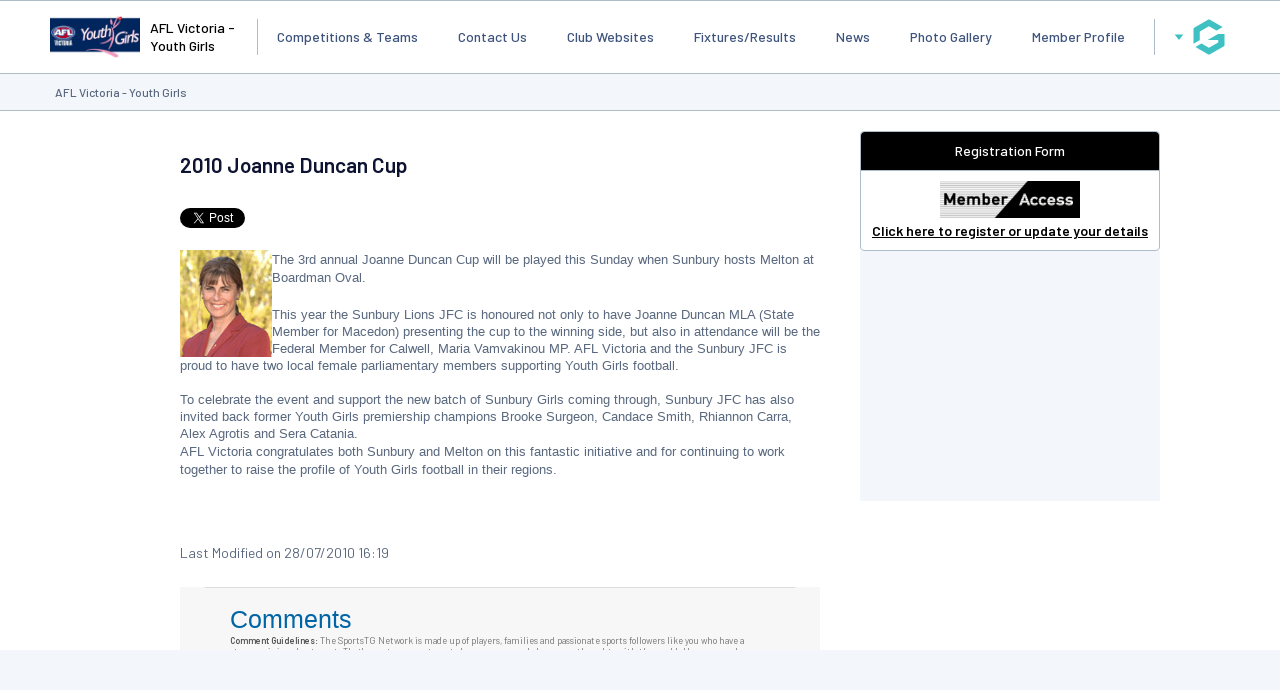

--- FILE ---
content_type: text/html; charset=utf-8
request_url: https://www.google.com/recaptcha/api2/aframe
body_size: 267
content:
<!DOCTYPE HTML><html><head><meta http-equiv="content-type" content="text/html; charset=UTF-8"></head><body><script nonce="8knfKr3wVhLgQVzQ5ssqbg">/** Anti-fraud and anti-abuse applications only. See google.com/recaptcha */ try{var clients={'sodar':'https://pagead2.googlesyndication.com/pagead/sodar?'};window.addEventListener("message",function(a){try{if(a.source===window.parent){var b=JSON.parse(a.data);var c=clients[b['id']];if(c){var d=document.createElement('img');d.src=c+b['params']+'&rc='+(localStorage.getItem("rc::a")?sessionStorage.getItem("rc::b"):"");window.document.body.appendChild(d);sessionStorage.setItem("rc::e",parseInt(sessionStorage.getItem("rc::e")||0)+1);localStorage.setItem("rc::h",'1769908962011');}}}catch(b){}});window.parent.postMessage("_grecaptcha_ready", "*");}catch(b){}</script></body></html>

--- FILE ---
content_type: application/x-javascript
request_url: https://passport.mygameday.app//PassportSession/?callback=jQuery224046307659653479627_1769908955368&_=1769908955369
body_size: 155
content:
jQuery224046307659653479627_1769908955368({"name":"","fullname":"","initials":""});


--- FILE ---
content_type: application/javascript; charset=utf-8
request_url: https://fundingchoicesmessages.google.com/f/AGSKWxX2ysbxsSaPar8z8pqak9hdn2i_iV6UlqsbSruFSQc-FPhzCPuD2zWYRiPdUg4W4JkYQyK7eRrceA2vQNrSJty7_2LpOCtPnhIYlwS4c0bkFQPCU289-2VthcCQ7W6l58TVXzUAjTTVNrwfFLkEeUffNjGspHeYYOFAbb0MKrhzSlAijVjWL8CiwIFh/_/adpai./images/ad-/adleft./taxonomy-ads./468_60_
body_size: -1285
content:
window['fa51f11e-4d34-42b7-88d1-58f8d854167a'] = true;